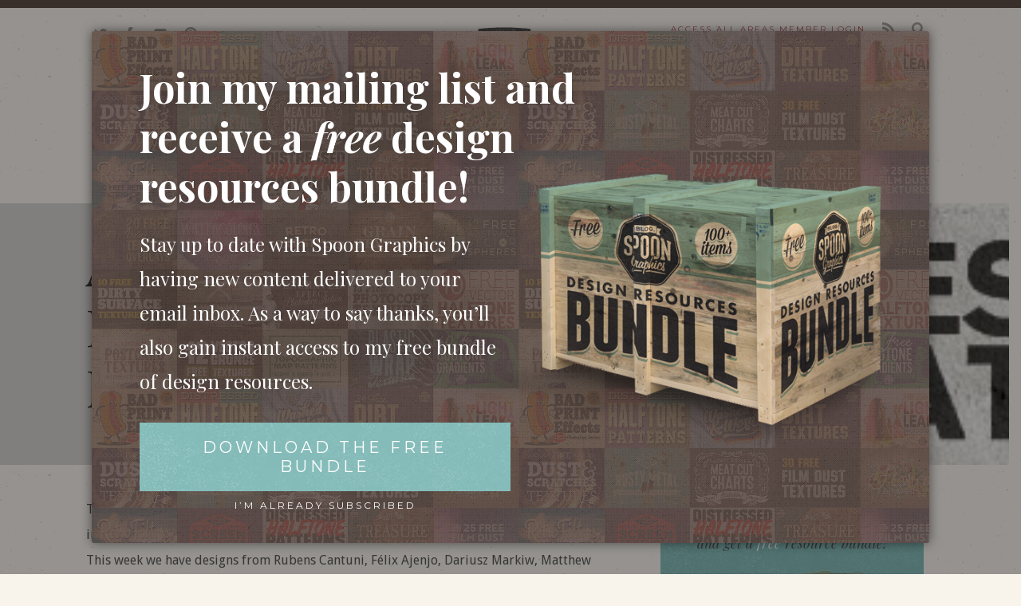

--- FILE ---
content_type: text/html; charset=utf-8
request_url: https://www.google.com/recaptcha/api2/aframe
body_size: 267
content:
<!DOCTYPE HTML><html><head><meta http-equiv="content-type" content="text/html; charset=UTF-8"></head><body><script nonce="D8mnhChl6RGxna_8rFJfVQ">/** Anti-fraud and anti-abuse applications only. See google.com/recaptcha */ try{var clients={'sodar':'https://pagead2.googlesyndication.com/pagead/sodar?'};window.addEventListener("message",function(a){try{if(a.source===window.parent){var b=JSON.parse(a.data);var c=clients[b['id']];if(c){var d=document.createElement('img');d.src=c+b['params']+'&rc='+(localStorage.getItem("rc::a")?sessionStorage.getItem("rc::b"):"");window.document.body.appendChild(d);sessionStorage.setItem("rc::e",parseInt(sessionStorage.getItem("rc::e")||0)+1);localStorage.setItem("rc::h",'1768969914676');}}}catch(b){}});window.parent.postMessage("_grecaptcha_ready", "*");}catch(b){}</script></body></html>

--- FILE ---
content_type: text/css
request_url: https://blog.spoongraphics.co.uk/wp-content/themes/SpoonGraphics_V7.3/assets/css/base.css?ver=6.8.3
body_size: 3155
content:
/**
 * THIS FILE CONTAINS FONTS, RESET AND RESPONSIVE GRID
 * ELEMENTS, PROVIDING A GOOD STARTING POINT TO STYLE FROM
 *
 * FOR ALL OTHER STYLES, SEE STYLE.CSS IN THE THEME ROOT
 */

/**
 * Fonts
 */
@import url(https://fonts.googleapis.com/css?family=Droid+Sans:400,700);
@import url(https://fonts.googleapis.com/css?family=Playfair+Display:400,700,700italic,400italic);
@import url(https://fonts.googleapis.com/css?family=Montserrat);
@import url(https://fonts.googleapis.com/css?family=Source+Sans+Pro:900);


/**
 * Reset - normalize.css v3.0.3 | MIT License | github.com/necolas/normalize.css
 */
img,legend{border:0}legend,td,th{padding:0}html{font-family:sans-serif;-ms-text-size-adjust:100%;-webkit-text-size-adjust:100%}body{margin:0}article,aside,details,figcaption,figure,footer,header,hgroup,main,menu,nav,section,summary{display:block}audio,canvas,progress,video{display:inline-block;vertical-align:baseline}audio:not([controls]){display:none;height:0}[hidden],template{display:none}a{background-color:transparent}a:active,a:hover{outline:0}abbr[title]{border-bottom:1px dotted}b,optgroup,strong{font-weight:700}dfn{font-style:italic}h1{font-size:2em;margin:.67em 0}mark{background:#ff0;color:#000}small{font-size:80%}sub,sup{font-size:75%;line-height:0;position:relative;vertical-align:baseline}sup{top:-.5em}sub{bottom:-.25em}svg:not(:root){overflow:hidden}figure{margin:1em 40px}hr{box-sizing:content-box;height:0}pre,textarea{overflow:auto}code,kbd,pre,samp{font-family:monospace,monospace;font-size:1em}button,input,optgroup,select,textarea{color:inherit;font:inherit;margin:0}button{overflow:visible}button,select{text-transform:none}button,html input[type=button],input[type=reset],input[type=submit]{-webkit-appearance:button;cursor:pointer}button[disabled],html input[disabled]{cursor:default}button::-moz-focus-inner,input::-moz-focus-inner{border:0;padding:0}input{line-height:normal}input[type=checkbox],input[type=radio]{box-sizing:border-box;padding:0}input[type=number]::-webkit-inner-spin-button,input[type=number]::-webkit-outer-spin-button{height:auto}input[type=search]{-webkit-appearance:textfield;box-sizing:content-box}input[type=search]::-webkit-search-cancel-button,input[type=search]::-webkit-search-decoration{-webkit-appearance:none}fieldset{border:1px solid silver;margin:0 2px;padding:.35em .625em .75em}table{border-collapse:collapse;border-spacing:0}

canvas { display: none; } /*Fix duplicate thumbnail at bottom of page issue */ 

/**
 * Something sensible to save border/padding/margin issues
 * http://www.paulirish.com/2012/box-sizing-border-box-ftw/
 */
html { box-sizing: border-box; }
*, *:before, *:after { box-sizing: inherit; }

/**
 * Responsive Grid
 * This provides us a with an easy-to-use framework for responsive layouts.
 *
 * It may look/feel bloated, but save LOTS of @media rules throughout the CSS,
 * and eases development of page layouts or even sub-block layouts.
 *
 * For example the following would create:
 * - a one-column layout on mobile,
 * - a two column layout on tablets and small laptops
 * - a four column layout on a desktop
 *
 *   <div.grid>
 *     <div.grid__item.one-whole.lap-one-half.desk-one-quarter>
 *     <div.grid__item.one-whole.lap-one-half.desk-one-quarter>
 *     <div.grid__item.one-whole.lap-one-half.desk-one-quarter>
 *     <div.grid__item.one-whole.lap-one-half.desk-one-quarter>
 */
.grid { margin-left: -30px; list-style: none; margin-bottom: 0; }
	.grid > .grid { margin-left: 0; }
	.grid__item { display: inline-block; margin-right: -3px; padding-left: 30px; vertical-align: top; width: 100%; }
	.one-whole { width: 100%; }
	.one-half, .two-quarters, .three-sixths, .four-eighths, .five-tenths, .six-twelfths { width: 50%; }
	.one-third, .two-sixths, .four-twelfths { width: 33.333%; }
	.two-thirds, .four-sixths, .eight-twelfths { width: 66.666%; }
	.one-quarter, .two-eighths, .three-twelfths { width: 24.9%; }
	.three-quarters, .six-eighths, .nine-twelfths { width: 75%; }
	.one-fifth, .two-tenths { width: 20%; }
	.two-fifths, .four-tenths { width: 40%; }
	.three-fifths, .six-tenths { width: 60%; }
	.four-fifths, .eight-tenths { width: 80%; }
	.one-sixth, .two-twelfths { width: 16.666%; }
	.five-sixths, .ten-twelfths { width: 83.333%; }
	.one-eighth { width: 12.5%; }
	.three-eighths { width: 37.5%; }
	.five-eighths { width: 62.5%; }
	.seven-eighths { width: 87.5%; }
	.one-tenth { width: 10%; }
	.three-tenths { width: 30%; }
	.seven-tenths { width: 70%; }
	.nine-tenths { width: 90%; }
	.one-twelfth { width: 8.333%; }
	.five-twelfths { width: 41.666%; }
	.seven-twelfths { width: 58.333%; }
	.eleven-twelfths { width: 91.666%; }
	@media only screen and (max-width: 567px) {
		.palm-one-whole { width: 100%; }
		.palm-one-half, .palm-two-quarters, .palm-three-sixths, .palm-four-eighths, .palm-five-tenths, .palm-six-twelfths { width: 50%; }
		.palm-one-third, .palm-two-sixths, .palm-four-twelfths { width: 33.333%; }
		.palm-two-thirds, .palm-four-sixths, .palm-eight-twelfths { width: 66.666%; }
		.palm-one-quarter, .palm-two-eighths, .palm-three-twelfths { width: 24.9%; }
		.palm-three-quarters, .palm-six-eighths, .palm-nine-twelfths { width: 75%; }
		.palm-one-fifth, .palm-two-tenths { width: 20%; }
		.palm-two-fifths, .palm-four-tenths { width: 40%; }
		.palm-three-fifths, .palm-six-tenths { width: 60%; }
		.palm-four-fifths, .palm-eight-tenths { width: 80%; }
		.palm-one-sixth, .palm-two-twelfths { width: 16.666%; }
		.palm-five-sixths, .palm-ten-twelfths { width: 83.333%; }
		.palm-one-eighth { width: 12.5%; }
		.palm-three-eighths { width: 37.5%; }
		.palm-five-eighths { width: 62.5%; }
		.palm-seven-eighths { width: 87.5%; }
		.palm-one-tenth { width: 10%; }
		.palm-three-tenths { width: 30%; }
		.palm-seven-tenths { width: 70%; }
		.palm-nine-tenths { width: 90%; }
		.palm-one-twelfth { width: 8.333%; }
		.palm-five-twelfths { width: 41.666%; }
		.palm-seven-twelfths { width: 58.333%; }
		.palm-eleven-twelfths { width: 91.666%; }
	}
	@media only screen and (min-width: 568px) and (max-width: 1023px) {
		.lap-one-whole { width: 100%; }
		.lap-one-half, .lap-two-quarters, .lap-three-sixths, .lap-four-eighths, .lap-five-tenths, .lap-six-twelfths { width: 50%; }
		.lap-one-third, .lap-two-sixths, .lap-four-twelfths { width: 33.333%; }
		.lap-two-thirds, .lap-four-sixths, .lap-eight-twelfths { width: 66.666%; }
		.lap-one-quarter, .lap-two-eighths, .lap-three-twelfths { width: 24.9%; }
		.lap-three-quarters, .lap-six-eighths, .lap-nine-twelfths { width: 75%; }
		.lap-one-fifth, .lap-two-tenths { width: 20%; }
		.lap-two-fifths, .lap-four-tenths { width: 40%; }
		.lap-three-fifths, .lap-six-tenths { width: 60%; }
		.lap-four-fifths, .lap-eight-tenths { width: 80%; }
		.lap-one-sixth, .lap-two-twelfths { width: 16.666%; }
		.lap-five-sixths, .lap-ten-twelfths { width: 83.333%; }
		.lap-one-eighth { width: 12.5%; }
		.lap-three-eighths { width: 37.5%; }
		.lap-five-eighths { width: 62.5%; }
		.lap-seven-eighths { width: 87.5%; }
		.lap-one-tenth { width: 10%; }
		.lap-three-tenths { width: 30%; }
		.lap-seven-tenths { width: 70%; }
		.lap-nine-tenths { width: 90%; }
		.lap-one-twelfth { width: 8.333%; }
		.lap-five-twelfths { width: 41.666%; }
		.lap-seven-twelfths { width: 58.333%; }
		.lap-eleven-twelfths { width: 91.666%; }
	}
	@media only screen and (min-width: 568px) {
		.lap-and-up-one-whole { width: 100%; }
		.lap-and-up-one-half, .lap-and-up-two-quarters, .lap-and-up-three-sixths, .lap-and-up-four-eighths, .lap-and-up-five-tenths, .lap-and-up-six-twelfths { width: 50%; }
		.lap-and-up-one-third, .lap-and-up-two-sixths, .lap-and-up-four-twelfths { width: 33.333%; }
		.lap-and-up-two-thirds, .lap-and-up-four-sixths, .lap-and-up-eight-twelfths { width: 66.666%; }
		.lap-and-up-one-quarter, .lap-and-up-two-eighths, .lap-and-up-three-twelfths { width: 24.9%; }
		.lap-and-up-three-quarters, .lap-and-up-six-eighths, .lap-and-up-nine-twelfths { width: 75%; }
		.lap-and-up-one-fifth, .lap-and-up-two-tenths { width: 19.9%; }
		.lap-and-up-two-fifths, .lap-and-up-four-tenths { width: 40%; }
		.lap-and-up-three-fifths, .lap-and-up-six-tenths { width: 60%; }
		.lap-and-up-four-fifths, .lap-and-up-eight-tenths { width: 80%; }
		.lap-and-up-one-sixth, .lap-and-up-two-twelfths { width: 16.666%; }
		.lap-and-up-five-sixths, .lap-and-up-ten-twelfths { width: 83.333%; }
		.lap-and-up-one-eighth { width: 12.5%; }
		.lap-and-up-three-eighths { width: 37.5%; }
		.lap-and-up-five-eighths { width: 62.5%; }
		.lap-and-up-seven-eighths { width: 87.5%; }
		.lap-and-up-one-tenth { width: 10%; }
		.lap-and-up-three-tenths { width: 30%; }
		.lap-and-up-seven-tenths { width: 70%; }
		.lap-and-up-nine-tenths { width: 90%; }
		.lap-and-up-one-twelfth { width: 8.333%; }
		.lap-and-up-five-twelfths { width: 41.666%; }
		.lap-and-up-seven-twelfths { width: 58.333%; }
		.lap-and-up-eleven-twelfths { width: 91.666%; }
	}
	@media only screen and (max-width: 1023px) {
		.portable-one-whole { width: 100%; }
		.portable-one-half, .portable-two-quarters, .portable-three-sixths, .portable-four-eighths, .portable-five-tenths, .portable-six-twelfths { width: 50%; }
		.portable-one-third, .portable-two-sixths, .portable-four-twelfths { width: 33.333%; }
		.portable-two-thirds, .portable-four-sixths, .portable-eight-twelfths { width: 66.666%; }
		.portable-one-quarter, .portable-two-eighths, .portable-three-twelfths { width: 24.9%; }
		.portable-three-quarters, .portable-six-eighths, .portable-nine-twelfths { width: 75%; }
		.portable-one-fifth, .portable-two-tenths { width: 20%; }
		.portable-two-fifths, .portable-four-tenths { width: 40%; }
		.portable-three-fifths, .portable-six-tenths { width: 60%; }
		.portable-four-fifths, .portable-eight-tenths { width: 80%; }
		.portable-one-sixth, .portable-two-twelfths { width: 16.666%; }
		.portable-five-sixths, .portable-ten-twelfths { width: 83.333%; }
		.portable-one-eighth { width: 12.5%; }
		.portable-three-eighths { width: 37.5%; }
		.portable-five-eighths { width: 62.5%; }
		.portable-seven-eighths { width: 87.5%; }
		.portable-one-tenth { width: 10%; }
		.portable-three-tenths { width: 30%; }
		.portable-seven-tenths { width: 70%; }
		.portable-nine-tenths { width: 90%; }
		.portable-one-twelfth { width: 8.333%; }
		.portable-five-twelfths { width: 41.666%; }
		.portable-seven-twelfths { width: 58.333%; }
		.portable-eleven-twelfths { width: 91.666%; }
	}
	@media only screen and (min-width: 1024px) {
		.desk-one-whole { width: 100%; }
		.desk-one-half, .desk-two-quarters, .desk-three-sixths, .desk-four-eighths, .desk-five-tenths, .desk-six-twelfths { width: 50%; }
		.desk-one-third, .desk-two-sixths, .desk-four-twelfths { width: 33.333%; }
		.desk-two-thirds, .desk-four-sixths, .desk-eight-twelfths { width: 66.666%; }
		.desk-one-quarter, .desk-two-eighths, .desk-three-twelfths { width: 24.9%; }
		.desk-three-quarters, .desk-six-eighths, .desk-nine-twelfths { width: 75%; }
		.desk-one-fifth, .desk-two-tenths { width: 20%; }
		.desk-two-fifths, .desk-four-tenths { width: 40%; }
		.desk-three-fifths, .desk-six-tenths { width: 60%; }
		.desk-four-fifths, .desk-eight-tenths { width: 80%; }
		.desk-one-sixth, .desk-two-twelfths { width: 16.666%; }
		.desk-five-sixths, .desk-ten-twelfths { width: 83.333%; }
		.desk-one-eighth { width: 12.5%; }
		.desk-three-eighths { width: 37.5%; }
		.desk-five-eighths { width: 62.5%; }
		.desk-seven-eighths { width: 87.5%; }
		.desk-one-tenth { width: 10%; }
		.desk-three-tenths { width: 30%; }
		.desk-seven-tenths { width: 70%; }
		.desk-nine-tenths { width: 90%; }
		.desk-one-twelfth { width: 8.333%; }
		.desk-five-twelfths { width: 41.666%; }
		.desk-seven-twelfths { width: 58.333%; }
		.desk-eleven-twelfths { width: 91.666%; }
	}
	@media only screen and (min-width: 1400px) {
		.desk-wide-one-whole { width: 100%; }
		.desk-wide-one-half, .desk-wide-two-quarters, .desk-wide-three-sixths, .desk-wide-four-eighths, .desk-wide-five-tenths, .desk-wide-six-twelfths { width: 50%; }
		.desk-wide-one-third, .desk-wide-two-sixths, .desk-wide-four-twelfths { width: 33.333%; }
		.desk-wide-two-thirds, .desk-wide-four-sixths, .desk-wide-eight-twelfths { width: 66.666%; }
		.desk-wide-one-quarter, .desk-wide-two-eighths, .desk-wide-three-twelfths { width: 24.9%; }
		.desk-wide-three-quarters, .desk-wide-six-eighths, .desk-wide-nine-twelfths { width: 75%; }
		.desk-wide-one-fifth, .desk-wide-two-tenths { width: 20%; }
		.desk-wide-two-fifths, .desk-wide-four-tenths { width: 40%; }
		.desk-wide-three-fifths, .desk-wide-six-tenths { width: 60%; }
		.desk-wide-four-fifths, .desk-wide-eight-tenths { width: 80%; }
		.desk-wide-one-sixth, .desk-wide-two-twelfths { width: 16.666%; }
		.desk-wide-five-sixths, .desk-wide-ten-twelfths { width: 83.333%; }
		.desk-wide-one-eighth { width: 12.5%; }
		.desk-wide-three-eighths { width: 37.5%; }
		.desk-wide-five-eighths { width: 62.5%; }
		.desk-wide-seven-eighths { width: 87.5%; }
		.desk-wide-one-tenth { width: 10%; }
		.desk-wide-three-tenths { width: 30%; }
		.desk-wide-seven-tenths { width: 70%; }
		.desk-wide-nine-tenths { width: 90%; }
		.desk-wide-one-twelfth { width: 8.333%; }
		.desk-wide-five-twelfths { width: 41.666%; }
		.desk-wide-seven-twelfths { width: 58.333%; }
		.desk-wide-eleven-twelfths { width: 91.666%; }
	}

/*!
 * WordPress Core Styles

.alignnone { margin: 5px 20px 20px 0; }
.aligncenter, div.aligncenter { display: block; margin: 5px auto 5px auto; }
.alignright { float: right; margin: 5px 0 20px 20px; }
.alignleft { float: left; margin: 5px 20px 20px 0; }
.aligncenter { display: block; margin: 5px auto 5px auto; }
a img.alignright { float: right; margin: 5px 0 20px 20px; }
a img.alignnone { margin: 5px 20px 20px 0; }
a img.alignleft { float: left; margin: 5px 20px 20px 0; }
a img.aligncenter { display: block; margin-left: auto; margin-right: auto; }
.wp-caption { max-width: 96%; padding: 5px 3px 10px; text-align: center; }
.wp-caption.alignnone { margin: 5px 20px 20px 0; }
.wp-caption.alignleft { margin: 5px 20px 20px 0; }
.wp-caption.alignright { margin: 5px 0 20px 20px; }
.wp-caption img { border: 0 none; height: auto; margin: 0; max-width: 98.5%; padding: 0; width: auto; }
.wp-caption p.wp-caption-text { font-size: 11px; line-height: 17px; margin: 0; padding: 0 4px 5px; }
@media all and (max-width:567px){
	img.alignleft,
	img.alignright,
	img.aligncenter,
	img.alignnone{ display: block; float:none; }
}
 */

--- FILE ---
content_type: text/css
request_url: https://blog.spoongraphics.co.uk/wp-content/themes/SpoonGraphics_V7.3/assets/css/print.css
body_size: 214
content:
* { color: #000 !important; overflow: visible !important; float: none !important; }
body { background: #fff; border: none; height: auto; }

a { text-decoration: none; }
a:after { content: " ("attr(href)") "; font-size: 10pt; font-style: italic; font-family: Georgia, serif; letter-spacing: 0; text-transform: none; }


h1 { font-size: 16pt; }
h2 { font-size: 14pt; }
h2 a:after { content: " ("attr(href)") "; font-size: 10pt; display: block; font-style: italic; font-family: Georgia, serif; letter-spacing: 0; text-transform: none; }

/* HIDE THESE */
header, .sidebar, .footer-wrapper, .mobile-menu-overlay, .mobile-menu-container, .mobile-menu-toggler, #comments, .bundle-banner, .shareblock, .next-in-category, .source
{ display: none; }

--- FILE ---
content_type: image/svg+xml
request_url: https://blog.spoongraphics.co.uk/wp-content/themes/SpoonGraphics_V7.3/assets/images/svg/facebook.svg
body_size: 279
content:
<?xml version="1.0" encoding="utf-8"?>
<!-- Generator: Adobe Illustrator 19.0.0, SVG Export Plug-In . SVG Version: 6.00 Build 0)  -->
<svg version="1.1" id="Layer_1" xmlns="http://www.w3.org/2000/svg" xmlns:xlink="http://www.w3.org/1999/xlink" x="0px" y="0px"
	 viewBox="0 0 8.3 16" style="enable-background:new 0 0 8.3 16;" xml:space="preserve">
<style type="text/css">
	.st0{fill:#A69F9B;}
</style>
<path id="XMLID_2_" class="st0" d="M1.8,8.8V16h3.5V8.9h2.4l0.6-3h-3c0,0,0-1.4,0-2.2C5.3,3.4,5.5,3,5.9,3c0.8,0,1.7,0,1.7,0V0
	c0,0-1.5,0-3.2,0C3.3,0,1.7,1.3,1.7,2.8s0,3.1,0,3.1H0v3L1.8,8.8z"/>
</svg>


--- FILE ---
content_type: image/svg+xml
request_url: https://blog.spoongraphics.co.uk/wp-content/themes/SpoonGraphics_V7.3/assets/images/svg/comments.svg
body_size: 284
content:
<?xml version="1.0" encoding="utf-8"?>
<!-- Generator: Adobe Illustrator 19.0.0, SVG Export Plug-In . SVG Version: 6.00 Build 0)  -->
<svg version="1.1" id="Layer_1" xmlns="http://www.w3.org/2000/svg" xmlns:xlink="http://www.w3.org/1999/xlink" x="0px" y="0px"
	 viewBox="0 0 16 14.3" style="enable-background:new 0 0 16 14.3;" xml:space="preserve">
<style type="text/css">
	.st0{fill:#A69F9B;}
</style>
<path id="SPEECH_BUBBLE_1_2_" class="st0" d="M8.4,0C13.1,0,16,2.7,16,6.1c0,3.4-2.9,6.1-7.6,6.1c-0.6,0-1.1-0.2-1.7-0.2
	c-2.2,2.8-5.6,2.2-5.6,2.2c2.4-1.2,2.4-3.1,2-3.3C1.2,9.8,0,8.1,0,6.1C0,2.7,3.7,0,8.4,0z"/>
</svg>


--- FILE ---
content_type: image/svg+xml
request_url: https://blog.spoongraphics.co.uk/wp-content/themes/SpoonGraphics_V7.3/assets/images/svg/rss.svg
body_size: 310
content:
<?xml version="1.0" encoding="utf-8"?>
<!-- Generator: Adobe Illustrator 19.0.0, SVG Export Plug-In . SVG Version: 6.00 Build 0)  -->
<svg version="1.1" id="Layer_1" xmlns="http://www.w3.org/2000/svg" xmlns:xlink="http://www.w3.org/1999/xlink" x="0px" y="0px"
	 viewBox="0 0 16 16" style="enable-background:new 0 0 16 16;" xml:space="preserve">
<style type="text/css">
	.st0{fill:#A69F9B;}
</style>
<path id="XMLID_53_" class="st0" d="M2.1,11.7c-1.2,0-2.1,1-2.1,2.1c0,1.2,1,2.1,2.1,2.1c1.2,0,2.1-0.9,2.1-2.1
	C4.3,12.7,3.3,11.7,2.1,11.7z M0,5.4v3.1c2,0,3.9,0.8,5.3,2.2S7.5,14,7.5,16h3.1C10.6,10.2,5.8,5.4,0,5.4z M0,0v3.1
	c7.1,0,12.9,5.8,12.9,12.9H16C16,7.2,8.8,0,0,0z"/>
</svg>


--- FILE ---
content_type: image/svg+xml
request_url: https://blog.spoongraphics.co.uk/wp-content/themes/SpoonGraphics_V7.3/assets/images/svg/share.svg
body_size: 361
content:
<?xml version="1.0" encoding="utf-8"?>
<!-- Generator: Adobe Illustrator 19.0.0, SVG Export Plug-In . SVG Version: 6.00 Build 0)  -->
<svg version="1.1" id="Layer_1" xmlns="http://www.w3.org/2000/svg" xmlns:xlink="http://www.w3.org/1999/xlink" x="0px" y="0px"
	 viewBox="0 0 10.6 16.2" style="enable-background:new 0 0 10.6 16.2;" xml:space="preserve">
<style type="text/css">
	.st0{fill:#A69F9B;}
</style>
<path id="XMLID_30_" class="st0" d="M8.1,11.1c-0.5,0-0.9,0.1-1.3,0.4L4.6,9.3C4.8,8.9,5,8.5,5,8S4.9,7.1,4.6,6.7l2.2-2.2
	c0.4,0.2,0.8,0.4,1.3,0.4c1.4,0,2.5-1.1,2.5-2.5S9.5,0,8.1,0S5.6,1.1,5.6,2.5C5.6,3,5.7,3.4,6,3.8L3.8,6C3.4,5.8,3,5.6,2.5,5.6
	C1.1,5.6,0,6.7,0,8.1s1.1,2.5,2.5,2.5c0.5,0,0.9-0.1,1.3-0.4L6,12.4c-0.2,0.4-0.4,0.8-0.4,1.3c0,1.4,1.1,2.5,2.5,2.5
	s2.5-1.1,2.5-2.5S9.4,11.1,8.1,11.1z"/>
</svg>


--- FILE ---
content_type: image/svg+xml
request_url: https://blog.spoongraphics.co.uk/wp-content/themes/SpoonGraphics_V7.3/assets/images/svg/search.svg
body_size: 294
content:
<?xml version="1.0" encoding="utf-8"?>
<!-- Generator: Adobe Illustrator 19.0.0, SVG Export Plug-In . SVG Version: 6.00 Build 0)  -->
<svg version="1.1" id="Layer_1" xmlns="http://www.w3.org/2000/svg" xmlns:xlink="http://www.w3.org/1999/xlink" x="0px" y="0px"
	 viewBox="0 0 16 15.9" style="enable-background:new 0 0 16 15.9;" xml:space="preserve">
<style type="text/css">
	.st0{fill:#A69F9B;}
</style>
<path id="XMLID_10_" class="st0" d="M16,14.2l-3.4-3.4c0.8-1.1,1.2-2.4,1.2-3.9c0-3.8-3.1-6.9-6.9-6.9S0,3.1,0,6.9
	c0,3.8,3.1,6.9,6.9,6.9c1.5,0,2.8-0.5,4-1.3l3.4,3.4L16,14.2z M2.5,6.9c0-2.4,2-4.4,4.4-4.4s4.4,2,4.4,4.4s-2,4.4-4.4,4.4
	S2.5,9.3,2.5,6.9z"/>
</svg>


--- FILE ---
content_type: image/svg+xml
request_url: https://blog.spoongraphics.co.uk/wp-content/themes/SpoonGraphics_V7.3/assets/images/svg/pinterest.svg
body_size: 1164
content:
<?xml version="1.0" encoding="UTF-8"?>
<svg enable-background="new 0 0 14.3 14.3" version="1.1" viewBox="0 0 14.3 14.3" xml:space="preserve" xmlns="http://www.w3.org/2000/svg">
<style type="text/css">
	.st0{fill:#A69F9B;}
</style>
<path class="st0" d="m14.3 7.1c0 1.3-0.3 2.5-1 3.6-0.6 1.1-1.5 2-2.6 2.6s-2.3 1-3.6 1c-0.7 0-1.4-0.1-2-0.3 0.4-0.6 0.6-1.1 0.7-1.5 0.1-0.2 0.2-0.9 0.5-2 0.2 0.2 0.4 0.5 0.7 0.6 0.3 0.2 0.7 0.3 1.1 0.3 0.8 0 1.4-0.2 2-0.6s1-1 1.4-1.8c0.3-0.7 0.5-1.6 0.5-2.5 0-0.7-0.2-1.4-0.6-2s-0.9-1.1-1.6-1.5-1.5-0.6-2.4-0.6c-0.7 0-1.3 0.1-1.8 0.3-0.6 0.1-1.1 0.4-1.4 0.7-0.4 0.3-0.7 0.6-1 1s-0.6 0.8-0.7 1.2-0.2 0.8-0.2 1.3c0 0.6 0.1 1.2 0.4 1.7 0.2 0.5 0.6 0.8 1.1 1 0.2 0.1 0.3 0 0.4-0.2 0 0 0-0.1 0.1-0.3 0-0.1 0.1-0.2 0.1-0.3s0-0.3-0.1-0.4c-0.4-0.3-0.6-0.8-0.6-1.4 0-0.9 0.3-1.7 1-2.4 0.6-0.7 1.5-1 2.5-1 0.9 0 1.7 0.3 2.2 0.8s0.8 1.2 0.8 2c0 1.1-0.2 2-0.6 2.7s-1 1.1-1.6 1.1c-0.5 0-0.8-0.2-1-0.4-0.2-0.3-0.3-0.6-0.2-1 0-0.2 0.1-0.5 0.2-0.9s0.2-0.7 0.3-1 0.1-0.5 0.1-0.7c0-0.3-0.1-0.6-0.3-0.8-0.1-0.1-0.3-0.2-0.6-0.2-0.4 0-0.7 0.2-1 0.5-0.3 0.4-0.4 0.8-0.4 1.3s0.1 0.8 0.2 1.1l-0.9 3.9c-0.1 0.4-0.1 1-0.1 1.6-1.3-0.5-2.3-1.3-3.1-2.5s-1.2-2.5-1.2-4c0-1.3 0.3-2.5 1-3.6 0.6-1.1 1.5-2 2.6-2.6s2.3-1 3.6-1 2.5 0.3 3.6 1c1.1 0.6 2 1.5 2.6 2.6 0.6 1.2 0.9 2.3 0.9 3.6z"/>
</svg>


--- FILE ---
content_type: application/x-javascript
request_url: https://blog.spoongraphics.co.uk/wp-content/themes/SpoonGraphics_V7.3/assets/js/scripts.js?ver=6.8.3
body_size: 3346
content:
(function($){

	/**
	 * Gets the top offset of the comments div
	 * @return {int} pixel top offset
	 */
	function getCommentsOffsetTop () {
		var commentsOffset = $('#comments').offset();
		return commentsOffset.top - window.innerHeight;
	}

	/**
	 * Defines styles for the single featured image
	 */
	function setSingleFeaturedImageStyles () {
		var featuredImageStyles = {};
		featuredImageStyles.backgroundImage = (window.innerWidth <= 567) ? '' : 'url(' + $('.single-featured-image').data('bg-image') + ')';
		featuredImageStyles.width           = (window.innerWidth <= 567) ? window.innerWidth : ((window.innerWidth - $('.featured-hero .contain').outerWidth())/2) + $('.single-featured-image-container').parent().outerWidth();
		featuredImageStyles.height          = (window.innerWidth <= 567) ? 'auto' : $('.featured-hero').outerHeight();
		$('.single-featured-image').css(featuredImageStyles);
	}

	/**
	 * Animates numbers
	 */
	function formatNumber (num) {
		if (num > 1000) {
			num = (num/1000).toFixed(1) + 'k';
		}
		if (num > 1000000) {
			num = (num/1000000).toFixed(1) + 'm';
		}
		return num;
	}
	function animateNumber (num, $elem, duration, digits) {

		var numIsThousands = (num.indexOf('k') >= 0) ? true : false;
		var numIsMillions  = (num.indexOf('m') >= 0) ? true : false;


		// if number it has the letter K in it, then convert it to "thousands"
		if (numIsThousands) {
			num = num.replace('k', '') * 1000;
		}

		// or has the letter M in it, then convert it to millions
		if (numIsMillions) {
			num = num.replace('m', '') * 1000000;
		}

		// animate the number
		$({numberValue: 0}).animate({numberValue: num}, {
			duration: duration,
			easing: 'swing',
			progress: function() {
				$elem.text(formatNumber(Math.floor(this.numberValue)));
			}
		});
	}

	/**
	 * Create mobile navigation
	 */
	function createMobileNav () {

		// add a menu icon to toggle the mobile menu open/closed
		$('<div class="mobile-menu-toggler"><span>Menu</span></div>')
			.click(function(e){
				e.preventDefault();
				$('body').toggleClass('mobile-menu-expanded');
			})
			.prependTo('.stage');

		// add a content overlay to the main site content area when the menu is open
		$('<div class="mobile-menu-overlay"></div>').insertAfter('.mobile-menu-toggler');

		// add the container for the menu to be put in
		$('<div class="mobile-menu-container"><div class="mobile-menu"></div></div>').insertAfter('.stage');

		// clone the main, utility and social menus and place it into the mobile menu container
		$('.nav--main ul').clone().addClass('nav--mobile-main').appendTo('.mobile-menu');
		$('.nav--utility ul').clone().addClass('nav--mobile-utility').appendTo('.mobile-menu');
		$('.nav--social ul').clone().addClass('nav--mobile-social').appendTo('.mobile-menu');

	}


	/**
	 * Do this when the DOM loads
	 */
	$(document).ready(function() {

		// tell CSS we have JS capabilities
		$('body').addClass('js');

		// set up the mobile navigation
		createMobileNav();

		// add focus event handler for shortlinks
		$(".bitly-and-comments input").click(function() { $(this).select(); } );

		// add fancybox to image links
		$("a[href$='.jpg'],a[href$='.jpeg'],a[href$='.png'],a[href$='.gif']").fancybox({
			padding : 0,
			helpers: {overlay: { locked: false }}
		});

		/* Back to top link */
		
	    $(window).scroll(function(){
	        if($(this).scrollTop() > 100){
	            $('#scroll').fadeIn();
	        }else{
	            $('#scroll').fadeOut();
	        }
	    });
	    $('#scroll').click(function(){
	        $("html, body").animate({ scrollTop: 0 }, 600);
	        return false;
	    });
	
			// add fancybox to freebie download link
		//	$("a[href*='/freebies'][href$='.zip']").click(function(e) {
		//		console.log('download button clicked');
		//		e.preventDefault();
		//		parentLink = $(this);
		//		window.location.href = parentLink.attr('href');
		//		setTimeout(function(){
		//				$.fancybox ({
		//					href    : window.location.protocol + '//' + window.location.host + '/wp-content/themes/SpoonGraphics_V7/email-overlay.html',
		//					width: '90%',
		//					height: '90%',
		//					maxWidth   : 1200,
		//					maxHeight  : 610,
		//					type    : 'iframe',
		//					padding : 0,
		//					helpers: {overlay: { locked: false }}
		//				});
		//		}, 50);
		//	});

		
		/* Set a cookie to close a popup on form submit. - If a form submit button is clicked, a cookie is set to prevent both popups from displaying again. Shorter cookie set for normal close action */
		/* Change input.submit to just .submit to allow cookie to work on plain button version too (currently 
	    $('#popmake-9410 input.submit, #popmake-9405 input.submit, #popmake-9410 .already-sub, #popmake-9405 .already-sub').click(function () {
	        jQuery.pm_cookie(
	            'pum-9410', // The cookie name that is checked prior to auto opening.
	            true, // Setting a cookie value of true.
	            '10 years', // Plain english time frame.
	            '/' // Cookie path of '/' means site wide.
	        ),jQuery('#popmake-9410, #popmake-9405').popmake('close');
	    });
		
		/* Continue to download on close */
		var popupID = 9410;
		$(document).on('pumBeforeOpen', '#pum-'+popupID, function () {
		var trigger = jQuery(jQuery.fn.popmake.last_open_trigger).attr('href');
		
		$('.already-sub, .popmake-close, .pum-close').click(function(event) {
			window.location = trigger;
		});
		
		});

		/**
		 * For the home and archive pages, we need to get the
		 * prominant colour from the featured image and apply
		 * it to the ":after" pseudo element.
		 *
		 * As JS can't directly apply styles to pseudo elements
		 * we need to add some dynamic CSS to the <head> which
		 * targets each <article>'s featured image ":after"
		 */
		if ($('body').hasClass('home') || $('body').hasClass('archive') || $('body').hasClass('search')) {

			// when each image's load event fires
			$('.article-header img')
				.on('load', function(){
					var $img       = $(this);
					var colorThief = new ColorThief();
					var domColor   = colorThief.getColor($img[0]);
					var palette    = colorThief.getPalette($(this)[0], 3);
					var colorClass = 'rgb-'+domColor[0]+'-'+domColor[1]+'-'+domColor[2];
					var bgStyle    = '';

					// if we have a colour override in place, use it
					if ($img.closest('.article-header').data('bleed-colour')) {
						bgStyle = 'background: '+$img.closest('.article-header').data('bleed-colour') + '!important;';
					} else {
						bgStyle = 'background: rgb('+palette[0][0]+','+palette[0][1]+','+palette[0][2]+') !important;';
					}

					// Apply a CSS class to the image container and the <style> code to the <head> element
					// which applies the background colour to our featured image :after pseudo element
					$img.closest('.article-header.bleed').addClass(colorClass);
					$('<style>.'+colorClass+':before{ '+ bgStyle +' }</style>').appendTo('head');
				})

				// additionally, sometimes the load event handler isn't bound to the element before the
				// event fires, so we manually have to fire the event to get the script to work.
				.each(function(){
					if(this.complete){ $(this).load(); }
				});
		}


		/**
		 * On single pages, to get the hero banner looking like
		 * the design we need to figure a few things out.
		 * The featured image needs to be a background image which
		 * bleeds outside of the container. We can't use an "after"
		 * pseudo element for this, so we have a div to manipulate
		 * instead.
		 */
		if ($('body').hasClass('single')) {

			// featured image styles for responsively displaying it
			setSingleFeaturedImageStyles();

			// featured image colorthief stuff
			$('.single-featured-image img').on('load', function(){
				var colorThief = new ColorThief();
				var palette = colorThief.getPalette($(this)[0], 3);

				if ($('.featured-hero[data-bleed-colour]').length) { palette[0] = $('.featured-hero[data-bleed-colour]').data('bleed-colour'); }
				else { palette[0] = 'rgb('+palette[0]+')'; }
				if ($('.featured-hero[data-bleed-title]').length) { palette[1] = $('.featured-hero[data-bleed-title]').data('bleed-title'); }
				else { palette[1] = 'rgb('+palette[1]+')'; }
				if ($('.featured-hero[data-bleed-meta]').length) { palette[2] = $('.featured-hero[data-bleed-meta]').data('bleed-meta'); }
				else { palette[2] = 'rgb('+palette[2]+')'; }

				$('.featured-hero, .post-info.bleed').css('background', palette[0]);
				$('.featured-hero h1').css('color', palette[1]);
				$('.post-info.bleed, .post-info.bleed a').css('color', palette[2]);
			})

			// additionally, sometimes the load event handler isn't bound to the element before the
			// event fires, so we manually have to fire the event to get the script to work.
			.each(function(){
				if(this.complete){ $(this).load(); }
			});



			// video featured image colorthief
			$('.videopost-featured-image img').on('load', function(){
				var colorThief = new ColorThief();
				var palette = colorThief.getPalette($(this)[0], 3);
				if ($('.featured-hero[data-bleed-colour]').length) { palette[0] = $('.featured-hero[data-bleed-colour]').data('bleed-colour'); }
				else { palette[0] = 'rgb('+palette[0]+')'; }
				$('.featured-hero').css('background', palette[0]);
			})

			// additionally, sometimes the load event handler isn't bound to the element before the
			// event fires, so we manually have to fire the event to get the script to work.
			.each(function(){
				if(this.complete){ $(this).load(); }
			});



			// next in category colorthief stuff
			//$('.next-in-category img').on('load', function(){
			//	var colorThief = new ColorThief();
			//	var palette = colorThief.getPalette($(this)[0], 3);
			//	$('.next-in-category').css('background', 'rgb('+palette[0]+')');
			//	$('.next-in-category .next-in').css('color', 'rgb('+palette[1]+')');
			//	$('.next-in-category .title').css('color', 'rgb('+palette[2]+')');
			//})

			// additionally, sometimes the load event handler isn't bound to the element before the
			// event fires, so we manually have to fire the event to get the script to work.
			//.each(function(){
			//	if(this.complete){ $(this).load(); }
			//});

			// comment count click event (scroll user to comments - animated)
			$('.comments').click(function(e){
				e.preventDefault();
				$('html, body').animate({ scrollTop : $('#comments').offset().top }, 'slow');
			});

			// add comment click event (scroll user to comment box)
			$('.add-comment').click(function(e){
				e.preventDefault();
				$('html, body').animate({ scrollTop : $('#respond').offset().top }, 'slow', function(){ $('input#author').focus(); });
			});

		}
	});


	/**
	 * Do this when the page is fully loaded (including images)
	 */
	$(window).on('load', function(){

		// on single posts
		if ($('body').hasClass('single') || $('body').hasClass('page-template-access-all-areas')) {
			var $nxt = $('.next-in-category');
			var commentsOffset = getCommentsOffsetTop();
			var sharesOffset = $('#comments').offset();
			var sharesAnimated = false;

			// on scroll
			$(window).scroll(function(){
				var scroll = $(window).scrollTop();
				var hitShares = (scroll + window.innerHeight > sharesOffset.top ) ? true : false;
				var hitBottom = (scroll + window.innerHeight > $(document).height()-100 ) ? true : false;

				// animate share count
				if (hitShares && !sharesAnimated) {
					sharesAnimated = true;
					animateNumber($('.us_total .us_count').text(), $('.us_total .us_count'), 5000, 1);
				}

				// check if the scroll position is more than or equal to the comments position in the page
				if ( scroll >= commentsOffset && !hitBottom ) {
					$nxt.addClass('show');
				} else {
					$nxt.removeClass('show');
				}
			});
		
		$('.close-next-post').click(function(){
		    $nxt.addClass('hide');
		    return false;
		});
		
		}
		
		// Scroll to Join button on AAA page
		$('.sign-up').click(function(e){
			e.preventDefault();
			$('html, body').animate({ scrollTop : $('#join').offset().top }, 'slow'), $nxt.addClass('hide');
		});
		
	});

	


	/**
	 * Do this when the window is resized or the orientation changes
	 */
	$(window).resize(function(){
		setSingleFeaturedImageStyles();
	});



})(jQuery);



--- FILE ---
content_type: image/svg+xml
request_url: https://blog.spoongraphics.co.uk/wp-content/themes/SpoonGraphics_V7.3/assets/images/svg/twitter.svg
body_size: 410
content:
<?xml version="1.0" encoding="utf-8"?>
<!-- Generator: Adobe Illustrator 19.0.0, SVG Export Plug-In . SVG Version: 6.00 Build 0)  -->
<svg version="1.1" id="Layer_1" xmlns="http://www.w3.org/2000/svg" xmlns:xlink="http://www.w3.org/1999/xlink" x="0px" y="0px"
	 viewBox="0 0 16.1 13" style="enable-background:new 0 0 16.1 13;" xml:space="preserve">
<style type="text/css">
	.st0{fill:#A69F9B;}
</style>
<path id="XMLID_49_" class="st0" d="M16.1,1.5c-0.6,0.3-1.2,0.4-1.9,0.5c0.7-0.4,1.2-1,1.4-1.8C15,0.6,14.3,0.8,13.5,1
	c-0.6-0.6-1.5-1-2.4-1C9.3,0,7.8,1.5,7.8,3.3c0,0.3,0,0.5,0.1,0.7C5.2,3.9,2.8,2.6,1.1,0.6c-0.3,0.5-0.4,1-0.4,1.7
	c0,1.1,0.6,2.1,1.5,2.7c-0.5,0-1-0.2-1.5-0.4l0,0c0,1.6,1.1,2.9,2.6,3.2C3,7.9,2.7,7.9,2.4,7.9c-0.2,0-0.4,0-0.6-0.1
	c0.4,1.3,1.6,2.3,3.1,2.3c-1.1,0.9-2.5,1.4-4.1,1.4c-0.3,0-0.5,0-0.8,0C1.5,12.4,3.2,13,5,13c6,0,9.3-5,9.3-9.3c0-0.1,0-0.3,0-0.4
	C15.1,2.8,15.7,2.2,16.1,1.5z"/>
</svg>
